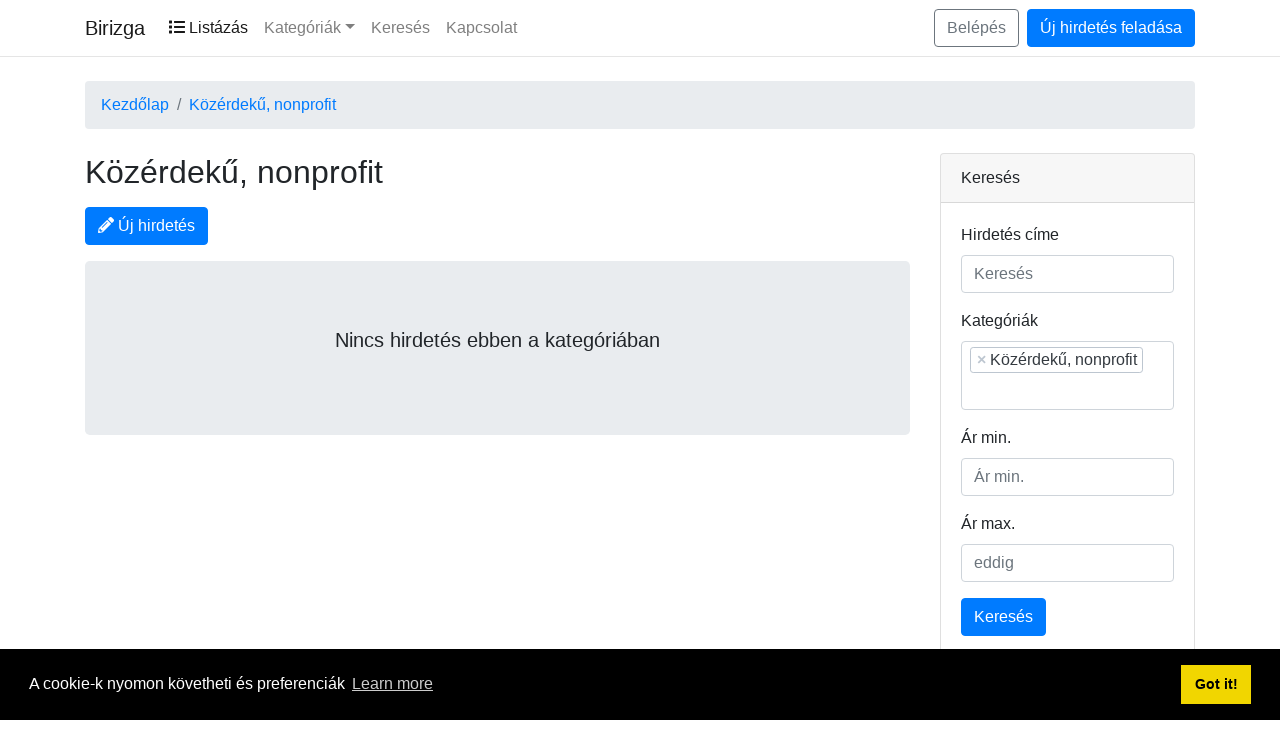

--- FILE ---
content_type: text/html; charset=utf-8
request_url: https://birizga.hu/koezerdeku-nonprofit
body_size: 109303
content:
<!DOCTYPE html>
<meta charset="utf-8">

<title>Közérdekű, nonprofit - Birizga</title>
<meta name="keywords" content="közérdekű, nonprofit, ebben, birizga" >
<meta name="description" content="
Mind Közérdekű, nonprofit ebben Birizga">
<meta name="copyright" content="Yclas 4.4.0">

    <meta name="server_addr" content="79.139.61.131">

    <meta name="author" content="yclas.com">

<meta name="application-name" content="Birizga" data-baseurl="https://birizga.hu/" data-rtl="">

<meta property="fb:app_id" content="">
<meta property="fb:pages" content="">


<meta property="og:title" content="Közérdekű, nonprofit - Birizga">
<meta property="og:type" content="website">
<meta property="og:description" content="Mind Közérdekű, nonprofit ebben Birizga">
<meta property="og:url" content="https://birizga.hu/koezerdeku-nonprofit">
<meta property="og:site_name" content="Birizga">

<meta name="twitter:card" content="summary">
<meta name="twitter:site" content="Birizga">
<meta name="twitter:title" content="Közérdekű, nonprofit - Birizga">
<meta name="twitter:description" content="Mind Közérdekű, nonprofit ebben Birizga">


<meta name="twitter:image:alt" content="Közérdekű, nonprofit - Birizga">

    <meta name="robots" content="noindex,nofollow,noodp,noydir">
    <meta name="googlebot" content="noindex,noarchive,nofollow,noodp">
    <meta name="slurp" content="noindex,nofollow,noodp">
    <meta name="bingbot" content="noindex,nofollow,noodp,noydir">
    <meta name="msnbot" content="noindex,nofollow,noodp,noydir">




<link rel="alternate" type="application/atom+xml" title="RSS Birizga" href="https://birizga.hu/rss.xml">

    <link rel="alternate" type="application/atom+xml"  title="RSS Birizga - Közérdekű, nonprofit"  href="https://birizga.hu/rss/koezerdeku-nonprofit.xml">


<link rel="shortcut icon" href="https://birizga.hu/images/favicon.ico">





<script src="https://cdn.jsdelivr.net/gh/alpinejs/alpine@v1.9.7/dist/alpine.js" defer></script>

<link type="text/css" href="https://birizga.hu/themes/atlantic-lite/css/theme.css?v=4.4.0" rel="stylesheet" media="screen" /><link type="text/css" href="https://cdnjs.cloudflare.com/ajax/libs/cookieconsent2/3.1.0/cookieconsent.min.css" rel="stylesheet" media="screen" /><script async src="https://pagead2.googlesyndication.com/pagead/js/adsbygoogle.js?client=ca-pub-3514671513314310"
     crossorigin="anonymous"></script>


<div class="nav-wrapper bg-white" style="border-bottom: 1px solid #e5e5e5;">
    <nav class="navbar navbar-expand-lg navbar-light">
        <div class="container">
            <a class="navbar-brand" href="https://birizga.hu/">
                Birizga            </a>
            <button class="navbar-toggler" type="button" data-toggle="collapse" data-target="#navbarNav" aria-controls="navbarNav" aria-expanded="false" aria-label="Toggle navigation">
                <span class="navbar-toggler-icon"></span>
            </button>
            <div class="collapse navbar-collapse justify-content-between" id="navbarNav">
                                    <ul class="navbar-nav">
    <li title="list" class="nav-item active " >
    <a class="nav-link" href="https://birizga.hu/mind">
                    <i class="fas fa-list"></i>
                Listázás    </a>
</li>

    <li class="nav-item dropdown">
        <a class="nav-link dropdown-toggle" href="#" id="categoriesDropdown" role="button" data-toggle="dropdown">Kategóriák</a>
        <div class="dropdown-menu" aria-labelledby="categoriesDropdown">
                                                <a class="dropdown-item" title="allas-vallalkozas" href="https://birizga.hu/allas-vallalkozas">
                        Állás, vállalkozás                    </a>
                                                                                                                                                                                                                                                                                                                                                            <div class="dropdown-menu" aria-labelledby="categoriesDropdown">
                                                                <a class="dropdown-item" title="Állást kínál" href="https://birizga.hu/allast-kinal">
                                                                        <span class="">Állást kínál</span>
                                </a>
                                                                                                                                                                                                                                                                                                                                                                                                                                                                                                                                                                                                                                    <a class="dropdown-item" title="Állást keres" href="https://birizga.hu/allas-kereses">
                                                                        <span class="">Állást keres</span>
                                </a>
                                                                                                                                                                                                                                                                                                                                                                                                                    <a class="dropdown-item" title="Vállalkozás, projektek" href="https://birizga.hu/vallalkozas">
                                                                        <span class="">Vállalkozás, projektek</span>
                                </a>
                                                                                                                                                                                                                                                                                                            <a class="dropdown-item" title="MLM, ügynöki munka" href="https://birizga.hu/mlm">
                                                                        <span class="">MLM, ügynöki munka</span>
                                </a>
                                                                                                                                                                                                                                                                                                                                                                                                                                                                                                                                                                                                                                                                                                                                                                                                                                                                                                                                                                                                                                                                                                                                                                                                                                            </div>
                                                                                                                                                                    <a class="dropdown-item" title="antik-regiseg" href="https://birizga.hu/antik-regiseg">
                        Antik, régiség                    </a>
                                                                                                                                                                                                                                                                                                                                                                                                                                                                                                                                                                                                                                                                                                                                                                                                                                                                                                                                                                                                                                                                                                                                                                                                                                                                                                                                                                                                                                                                                                                                                                                                                                                                                                                                                                                                                                                                                                                                                                                                                                                                                                                                                                                                                                                                                                                                                                                                                                                                                                                                                                                                                                                                                                                                                                                                                                                    <a class="dropdown-item" title="auto-motor-alkatresz" href="https://birizga.hu/auto-motor-alkatresz">
                        Autó, motor, járműalkatrész                    </a>
                                                                                                                                                                                                                                                                                                                                                                                                                                                                                                                                                                                                                                                                                                                                                                                                                                                                                                                                                                                                                                                                                                                                                                                                                                                                                                                                                                                                                                                                                                                                                                                                                                                                                                                                                                                                                                                                                                                                                                                                                                                                                                                                                                                                                                                                                                                                                                                                                                                                                                                                                                                                                                                                            <a class="dropdown-item" title="baba-mama" href="https://birizga.hu/baba-mama">
                        Baba-mama                    </a>
                                                                                                                                                                                                                                                                                                                                                                                                                                                                    <div class="dropdown-menu" aria-labelledby="categoriesDropdown">
                                                                <a class="dropdown-item" title="Autósülések" href="https://birizga.hu/autosuelesek">
                                                                        <span class="">Autósülések</span>
                                </a>
                                                                                                                                                                                                                                                                                                                                                                                                                                                                                                                                                                                <a class="dropdown-item" title="Játékok" href="https://birizga.hu/jatekok">
                                                                        <span class="">Játékok</span>
                                </a>
                                                                                                                                                                                                                                                                                                                                                                                                                    <a class="dropdown-item" title="Könyvek" href="https://birizga.hu/koenyvek">
                                                                        <span class="">Könyvek</span>
                                </a>
                                                                                                                                                                                                                                                                                                                                                                <a class="dropdown-item" title="Ruhák" href="https://birizga.hu/ruhak">
                                                                        <span class="">Ruhák</span>
                                </a>
                                                                                                                                                                                                                                                                                                                                                                                                                    <a class="dropdown-item" title="Egyéb" href="https://birizga.hu/egyeb">
                                                                        <span class="">Egyéb</span>
                                </a>
                                                                                                                                                                                                                                                                                                                                                                                                                                                                                                                                                                                                                                                                                                                                                                                                            </div>
                                                                                                                                                                                                                            <a class="dropdown-item" title="butor-lakberendezes" href="https://birizga.hu/butor-lakberendezes">
                        Bútor, lakberendezés                    </a>
                                                                                                                                                                                                                                                                                                                                                                                                                                                                                                                                                                                                                                                                                                                                                                                                                                                                                                                                                                                                                                                                                                                                                                                                                                                                                                                                                                                                                                                                                                                                                                                                                                                                                                                                                                                                                                                                                                                                                                                                                                                                                                                                                                                                                                                                                                                                                                                                                                                                                                                                                                                                                                                <a class="dropdown-item" title="biztonsagtechnika" href="https://birizga.hu/biztonsagtechnika">
                        Biztonságtechnika                    </a>
                                                                                                                                                                                                                                                                                                                                                                                                                                                                                                                                                                                                                                                                                                                                                                                                                                                                                                                                                                                                                                                                                                                                                                                                                                                                                                                                                                                                                                                                                                                                                                                                                                                                                                                                                                                                                                                                                                                                                                                                                                                                                                                                                                                                                                                                                                                                                                                                                                                                                                                                                                                                                                                                                                                                    <a class="dropdown-item" title="egeszseg-szepsegapolas" href="https://birizga.hu/egeszseg-szepsegapolas">
                        Egészség, szépségápolás                    </a>
                                                                                                                                                                                                                                                                                                                                                                                                                                                                                                                                                                                                                                                                                                                                                                                                                                                                                                                                                                                                                                                                                                                                                                                                                                                                                                                                                                                                                                                                                                                                                                                                                                                                                                                                                                                                                                                                                                                                                                                                                                                                                                                                                                                                                                                                                                                                                                                                                                                                                                                                                                                                                                                                            <a class="dropdown-item" title="ekszerek" href="https://birizga.hu/ekszerek">
                        Ékszerek                    </a>
                                                                                                                                                                                                                                                                                                                                                                                                                                                                                                                                                                                                                                                                                                                                                                                                                                                                                                                                                                                                                                                                                                                                                                                                                                                                                                                                                                                                                                                                                                                                                                                                                                                                                                                                                                                                                                                                                                                                                                                                                                                                                                                                                                                                                                                                                                                                                                                                                                                                                                                                                                                                                                                                                                        <a class="dropdown-item" title="film-cd-dvd" href="https://birizga.hu/film-cd-dvd">
                        Film, CD, DVD                    </a>
                                                                                                                                                                                                                                                                                                                                                                                                                                                                                                                                                                                                                                                                                                                                                                                                                                                                                                                                                                                                                                                                                                                                                                                                                                                                                                                                                                                                                                                                                                                                                                                                                                                                                                                                                                                                                                                                                                                                                                                                                                                                                                                                                                                                                                                                                                                                                                                                                                                                                                                                                                                                                                                <a class="dropdown-item" title="foto-optika" href="https://birizga.hu/foto-optika">
                        Fotó, optika                    </a>
                                                                                                                                                                                                                                                                                                                                                                                                                                                                                                                                                                                                                                                                                                                                                                                                                                                                                                                                                                                                                                                                                                                                                                                                                                                                                                                                                                                                                                                                                                                                                                                                                                                                                                                                                                                                                                                                                                                                                                                                                                                                                                                                                                                                                                                                                                                                                                                                                                                                                                                                                                                                                                                <a class="dropdown-item" title="gyuejtemeny" href="https://birizga.hu/gyuejtemeny">
                        Gyűjtemény                    </a>
                                                                                                                                                                                                                                                                                                                                                                                                                                                                                                                                                                                                                                                                                                                                                                                                                                                                                                                                                                                                                                                                                                                                                                                                                                                                                                                                                                                                                                                                                                                                                                                                                                                                                                                                                                                                                                                                                                                                                                                                                                                                                                                                                                                                                                                                                                                                                                                                                                                                                                                                                                                                                                                <a class="dropdown-item" title="hangszer-studio-hangtechnika" href="https://birizga.hu/hangszer-studio-hangtechnika">
                        Hangszer, stúdió, hangtechnika                    </a>
                                                                                                                                                                                                                                                                                                                                                                                                                                                                                                                                                                                                                                                                                                                                                                                                                                                                                                                                                                                                                                                                                                                                                                                                                                                                                                                                                                                                                                                                                                                                                                                                                                                                                                                                                                                                                                                                                                                                                                                                                                                                                                                                                                                                                                                                                                                                                                                                                                                                                                                                                                                                                                                                            <a class="dropdown-item" title="haztartasi-gepek-kisgepek" href="https://birizga.hu/haztartasi-gepek-kisgepek">
                        Háztartási gépek, kisgépek                    </a>
                                                                                                                                                                                                                                                                                                                                                                                                                                                                                                                                                                                                                                                                                                                                                                                                                                                                                                                                                                                                                                                                                                                                                                                                                                                                                                                                                                                                                                                                                                                                                                                                                                                                                                                                                                                                                                                                                                                                                                                                                                                                                                                                                                                                                                                                                                                                                                                                                                                                                                                                                                                                                                                <a class="dropdown-item" title="ingatlan" href="https://birizga.hu/ingatlan">
                        Ingatlan                    </a>
                                                                                                                                                                                                <div class="dropdown-menu" aria-labelledby="categoriesDropdown">
                                                                <a class="dropdown-item" title="Ingatlant kínál" href="https://birizga.hu/ingatlant-kinal">
                                                                        <span class="">Ingatlant kínál</span>
                                </a>
                                                                                                                                                                                                                                                                                                            <a class="dropdown-item" title="Ingatlant keres" href="https://birizga.hu/ingatlant-keres">
                                                                        <span class="">Ingatlant keres</span>
                                </a>
                                                                                                                                                                                                                                                                                                                                                                                                                                                                        <a class="dropdown-item" title="Ingatlan csere" href="https://birizga.hu/ingatlan-csere">
                                                                        <span class="">Ingatlan csere</span>
                                </a>
                                                                                                                                                                                                                                                                                                                                                                                                                                                                                                                                                                                                                                                                                                                                                                                                                                                                                                                                                                                                                                                                                                                                                                                                                                                                                                                                                                                                                                                                                                                                                                                                                                                                                                                                                                                                                                                                                            </div>
                                                                                                            <a class="dropdown-item" title="kortars-alkotasok" href="https://birizga.hu/kortars-alkotasok">
                        Kortárs alkotások                    </a>
                                                                                                                                                                                                                                                                                                                                                                                                                                                                                                                                                                                                                                                                                                                                                                                                                                                                                                                                                                                                                                                                                                                                                                                                                                                                                                                                                                                                                                                                                                                                                                                                                                                                                                                                                                                                                                                                                                                                                                                                                                                                                                                                                                                                                                                                                                                                                                                                                                                                                                                                                                                                                                                <a class="dropdown-item" title="koenyv-ujsag-magazin" href="https://birizga.hu/koenyv-ujsag-magazin">
                        Könyv, újság, magazin                    </a>
                                                                                                                                                                                                                                                                                                                                                                                                                                                                                                                                                                                                                                                                                                                                                                                                                                                                                                                                                                                                                                                                                                                                                                                                                                                                                                                                                                                                                                                                                                                                                                                                                                                                                                                                                                                                                                                                                                                                                                                                                                                                                                                                                                                                                                                                                                                                                                                                                                                                                                                                                                                                                                                <a class="dropdown-item" title="koezerdeku-nonprofit" href="https://birizga.hu/koezerdeku-nonprofit">
                        Közérdekű, nonprofit                    </a>
                                                                                                                                                                                                                                                                                                                                                                                                                                                                                                                                                                                                                                                                                                                                                                                                                                                                                                                                                                                                                                                                                                                                                                                                                                                                                                                                                                                                                                                                                                                                                                                                                                                                                                                                                                                                                                                                                                                                                                                                                                                                                                                                                                                                                                                                                                                                                                                                                                                                                                                                                                                                                                                <a class="dropdown-item" title="orak" href="https://birizga.hu/orak">
                        Órák                    </a>
                                                                                                                                                                                                                                                    <div class="dropdown-menu" aria-labelledby="categoriesDropdown">
                                                                <a class="dropdown-item" title="Férfi karórák" href="https://birizga.hu/ferfi-karorak">
                                                                        <span class="">Férfi karórák</span>
                                </a>
                                                                                                                                                                                                                                                                                                                                                                                                                                                                        <a class="dropdown-item" title="Női karórák" href="https://birizga.hu/noi-karorak">
                                                                        <span class="">Női karórák</span>
                                </a>
                                                                                                                                                <a class="dropdown-item" title="Faliórák, kandalló órák" href="https://birizga.hu/faliorak-kandallo-orak">
                                                                        <span class="">Faliórák, kandalló órák</span>
                                </a>
                                                                                                                                                                                                                                                                                                                                                                                                                                                                                                                                                                                                                                                                                                                                            <a class="dropdown-item" title="Stopperórák" href="https://birizga.hu/stopperorak">
                                                                        <span class="">Stopperórák</span>
                                </a>
                                                                                                                                                                                                                                                                                                                                                                <a class="dropdown-item" title="Zsebórák, medálórák" href="https://birizga.hu/zseborak">
                                                                        <span class="">Zsebórák, medálórák</span>
                                </a>
                                                                                                                                                                                                                                                                                                                                                                                                                                                                                                                                                                                                                                                                                                                                                                                                                                                                                                                                                                                                                                                                                </div>
                                                                                                            <a class="dropdown-item" title="papir-iroszer-iroda" href="https://birizga.hu/papir-iroszer-iroda">
                        Papír, írószer, iroda                    </a>
                                                                                                                                                                                                                                                                                                                                                                                                                                                                                                                                                                                                                                                                                                                                                                                                                                                                                                                                                                                                                                                                                                                                                                                                                                                                                                                                                                                                                                                                                                                                                                                                                                                                                                                                                                                                                                                                                                                                                                                                                                                                                                                                                                                                                                                                                                                                                                                                                                                                                                                                                                                                                                                <a class="dropdown-item" title="telefon-kommunikacios-eszkoezoek" href="https://birizga.hu/telefon-kommunikacios-eszkoezoek">
                        Telefon, kommunikációs eszközök                    </a>
                                                                                                                                                                                                                                                                                                                                                                                                                                                                                                                                                                                                                                                                                                                                                                                                                                                                                                                                                                                                                                                                                                                                                                                                                                                                                                                                                                                                                                                                                                                                                                                                                                                                                                                                                                                                                                                                                                                                                                                                                                                                                                                                                                                                                                                                                                                                                                                                                                                                                                                                                                                                                                                <a class="dropdown-item" title="ruhazat" href="https://birizga.hu/ruhazat">
                        Ruházat                    </a>
                                                                                                                                                                                                                                                                                                                                                                                                                                                                                                                                                                                                                                                                                                                                                                                                                                                                                                                                                                                                                                                                                                                                                                                                                                                                                                                                                                                                                                                                                                                                                                                                                                                                                                                                                                                                                                                                                                                                                                                                                                                                                                                                                                                                                                                                                                                                                                                                                                                                                                                                                                                                                                                <a class="dropdown-item" title="sport" href="https://birizga.hu/sport">
                        Sport                    </a>
                                                                                                                                                                                                                                                                                                                                                                                                                                                                                                                                                                                                                                                                                                                                                                                                                                                                                                                                                                                                                                                                                                                                                                                                                                                                                                                                                                                                                                                                                                                                                                                                                                                                                                                                                                                                                                                                                                                                                                                                                                                                                                                                                                                                                                                                                                                                                                                                                                                                                                                                                                                                                                                <a class="dropdown-item" title="szallas-turizmus" href="https://birizga.hu/szallas-turizmus">
                        Szállás, turizmus                    </a>
                                                                                                                                                                                                                                                                                                                                                                                                                                                                                                                                                                                                                                                                                                                                                                                                                                                                                                                                                                                                                                                                                                                                                                                                                                                                                                                                                                                                                                                                                                                                                                                                                                                                                                                                                                                                                                                                                                                                                                                                                                                                                                                                                                                                                                                                                                                                                                                                                                                                                                                                                                                                                                                <a class="dropdown-item" title="szamitastechnika" href="https://birizga.hu/szamitastechnika">
                        Számítástechnika                    </a>
                                                                                                                                                                                                                                                                                                                                                                                                                                                                                                                        <div class="dropdown-menu" aria-labelledby="categoriesDropdown">
                                                                <a class="dropdown-item" title="Komplett számítógépek, laptopok" href="https://birizga.hu/komplett-szamitogepek-laptopok">
                                                                        <span class="">Komplett számítógépek, laptopok</span>
                                </a>
                                                                                                                                                <a class="dropdown-item" title="Alkatrészek, tartozékok" href="https://birizga.hu/alkatreszek-tartozekok">
                                                                        <span class="">Alkatrészek, tartozékok</span>
                                </a>
                                                                                                                                                                                                                                                                                                                                                                                                                                                                                                                            <a class="dropdown-item" title="Számítástechnikai szolgáltatások" href="https://birizga.hu/szamitastechnikai-szolgaltatasok">
                                                                        <span class="">Számítástechnikai szolgáltatások</span>
                                </a>
                                                                                                                                                <a class="dropdown-item" title="Perifériák és tartozékaik, alkatrészeik" href="https://birizga.hu/periferiak-es-tartozekaik-alkatreszeik">
                                                                        <span class="">Perifériák és tartozékaik, alkatrészeik</span>
                                </a>
                                                                                                                                                                                                                                                                                                                                                                                                                                                                                                                                                                                                                                                                                                                                                                                                                                                                                                                                                                                                                                                                                                                                                                                                                                                                                                                                                                                                                                                                                                                                                                                                                        </div>
                                                                                                            <a class="dropdown-item" title="szolgaltatas" href="https://birizga.hu/szolgaltatas">
                        Szolgáltatás                    </a>
                                                                                                                                                                                                                                                                                                                                                                                                                                                                                                                                                                                                                                                                                                                                                                                                                                                                                                                                                                                                                                                                                                                                                                                                                                                                                                                                                                                                                                                                                                                                                                                                                                                                                                                                                                                                                                                                                                                                                                                                                                                                                                                                                                                                                                                                                                                                                                                                                                                                                                                                                                                                                    </div>
    </li>
                <li title="search" class="nav-item  " >
    <a class="nav-link" href="https://birizga.hu/kereses.html">
                    <i class=""></i>
                Keresés    </a>
</li>
        <li title="contact" class="nav-item  " >
    <a class="nav-link" href="https://birizga.hu/kapcsolat.html">
                    <i class=""></i>
                Kapcsolat    </a>
</li>
</ul>
                
                <ul class="navbar-nav">
            <li class="nav-item mr-2">
            <a class="btn btn-outline-secondary"
                data-toggle="modal"
                href="https://birizga.hu/oc-panel/auth/login"
                data-target="#login-modal">
                Belépés            </a>
        </li>
    
            <li class="nav-item nav-item tw-mb-2 md:tw-mb-0">
            <a class="btn btn-primary" href="https://birizga.hu/uj-publikalas.html">Új hirdetés feladása</a>
        </li>
    </ul>
            </div>
        </div>
    </nav>
</div>

    <div class="modal fade" id="login-modal" tabindex="-1" role="dialog" aria-hidden="true">
    <div class="modal-dialog modal-dialog-scrollable" role="document">
        <div class="modal-content">
                            <div class="modal-header">
                    <h5 class="modal-title">Belépés</h5>
                    <button type="button" class="close" data-dismiss="modal" aria-label="Close">
                    <span aria-hidden="true">&times;</span>
                    </button>
                </div>
                        <div class="modal-body">
                

<form action="https://birizga.hu/oc-panel/auth/login" method="post" accept-charset="utf-8" class="auth">    
    <div class="form-group">
        <label for="login-email">Email</label>        <input type="email" id="login-email" name="email" class="form-control" placeholder="Email" required="required" />    </div>

    <div class="form-group">
        <label for="login-password">Jelszó</label>        <input type="password" id="login-password" name="password" class="form-control" placeholder="Jelszó" required="required" />        <small>
            <a data-toggle="modal"
                data-dismiss="modal"
                data-target="#forgot-modal"
                href="https://birizga.hu/oc-panel/auth/forgot#forgot-modal">
                Elfelejtett jelszó?            </a>
        </small>
    </div>

    <div class="form-check">
        <input type="checkbox" id="login-remember" name="remember" value="1" class="form-check-input" checked="checked" />        <label class="form-check-label" for="login-remember">Emlékezz rám</label>
    </div>

    <div class="text-center mt-3">
        <button type="submit" name="login-submit" class="btn btn-primary">Belépés</button>    </div>

    <div class="text-center mt-3">
        <small>
            Don’t Have an Account?            <a data-toggle="modal"
                data-dismiss="modal"
                data-target="#register-modal"
                href="https://birizga.hu/oc-panel/auth/register">
                Regisztráció            </a>
        </small>
    </div>

    <input type="hidden" name="auth_redirect" value="https://birizga.hu/koezerdeku-nonprofit" />    <input type="hidden" name="csrf_login" value="UeCii1SvxtxbRgfZEK3rp8iq" /></form>
            </div>
                    </div>
    </div>
</div>

    <div class="modal fade" id="forgot-modal" tabindex="-1" role="dialog" aria-hidden="true">
    <div class="modal-dialog modal-dialog-scrollable" role="document">
        <div class="modal-content">
                            <div class="modal-header">
                    <h5 class="modal-title">Elfelejtett jelszó</h5>
                    <button type="button" class="close" data-dismiss="modal" aria-label="Close">
                    <span aria-hidden="true">&times;</span>
                    </button>
                </div>
                        <div class="modal-body">
                <form action="https://birizga.hu/oc-panel/auth/forgot" method="post" accept-charset="utf-8" class="auth">    
    <div class="form-group">
        <label for="forgot-email">Email</label>        <input type="email" id="forgot-email" name="email" class="form-control" placeholder="Email" required="required" />    </div>

    <div class="text-center mt-3">
        <button type="submit" name="forgot-submit" class="btn btn-primary">Küld</button>    </div>

    <div class="text-center mt-3">
        <small>
            Don’t Have an Account?            <a data-toggle="modal"
                data-dismiss="modal"
                data-target="#register-modal"
                href="https://birizga.hu/oc-panel/auth/register">
                Regisztráció            </a>
        </small>
    </div>

    <input type="hidden" name="auth_redirect" value="https://birizga.hu/koezerdeku-nonprofit" />    <input type="hidden" name="csrf_forgot" value="yCzxYdjKuEEZwAX2HLyqzluzN" /></form>            </div>
                    </div>
    </div>
</div>

    <div class="modal fade" id="register-modal" tabindex="-1" role="dialog" aria-hidden="true">
    <div class="modal-dialog modal-dialog-scrollable" role="document">
        <div class="modal-content">
                            <div class="modal-header">
                    <h5 class="modal-title">Regisztráció</h5>
                    <button type="button" class="close" data-dismiss="modal" aria-label="Close">
                    <span aria-hidden="true">&times;</span>
                    </button>
                </div>
                        <div class="modal-body">
                

<form action="https://birizga.hu/oc-panel/auth/register" method="post" accept-charset="utf-8" class="auth">    
    <div class="form-group">
        <label for="register-name">Név</label>        <input type="text" id="register-name" name="name" class="form-control" placeholder="Név" required="required" />    </div>

    <div class="form-group">
        <label for="register-email">Email</label>        <input type="email" id="register-email" name="email" class="form-control" placeholder="Email" required="required" />    </div>

    <div class="form-group">
        <label for="register-password">Új jelszó</label>        <input type="password" id="register-password" name="password1" class="form-control" placeholder="Jelszó" required="required" />    </div>

    <div class="form-group">
        <label for="register-password2">Jelszó ismét</label>        <input type="password" id="register-password2" name="password2" class="form-control" placeholder="Jelszó" required="required" />        <small class="form-text text-muted">
            Add mega jelszót kétszer        </small>
    </div>

            <div class="form-check">
            <input type="checkbox" id="register-tos" name="tos" value="1" class="form-check-input" required="required" />            <label class="form-check-label" for="register-tos">
                <a target="_blank" href="https://birizga.hu/felhasznalasi-feltetelek.html"> Elolvastam és elfogadom a szolgáltatás feltételeit, valamint az adatkezelési tájékoztatót!</a>
            </label>
        </div>
    
    
                        <label for="contact-captcha">Captcha. Írja be az alábbi karaktereket a mezőbe. Ha nem tudja elolvasni, kattintással újat kérhet.</label>            <div class="form-row">
                <div class="form-group col-6 col-md-3">
                    <input type="text" id="register-captcha" name="captcha" class="form-control" required="required" />                </div>
                <div class="form-group col-6 col-md-3">
                    <script type="text/javascript">
        function reloadImg(id) {
        var elements = document.getElementsByClassName(id);
        var date = new Date();
        for (var i=0; i < elements.length; i++) {
                src = elements[i].src;
                elements[i].src = src + "&v=" + date.getTime();
        }
        return false;
        }</script><img alt="captcha" id="captcha_img_register" class="captcha_img_register" style="cursor: pointer;" title="Click to refresh"
                onClick="return reloadImg('captcha_img_register');" src="https://birizga.hu/captcha/image/register"><br />
                </div>
            </div>
            
    <div class="text-center mt-3">
        <button type="submit" name="register-submit" class="btn btn-primary">Regisztráció</button>    </div>

    <div class="text-center mt-3">
        <small>
            Already Have an Account?            <a data-toggle="modal"
                data-dismiss="modal"
                data-target="#login-modal"
                href="https://birizga.hu/oc-panel/auth/login">
                Belépés            </a>
        </small>
    </div>

    <input type="hidden" name="auth_redirect" value="https://birizga.hu/koezerdeku-nonprofit" />    <input type="hidden" name="csrf_register" value="k3Jakpl6i7dKrchoShXA96qzgeOuk" /></form>
            </div>
                    </div>
    </div>
</div>


    <div class="container">
        <nav aria-label="breadcrumb">
            <ol class="breadcrumb mt-4 mb-0">
                                                            <li class="breadcrumb-item">
                            <a title="Kezdőlap" href="https://birizga.hu/">Kezdőlap</a>
                        </li>
                                                                                <li class="breadcrumb-item">
                            <a title="Közérdekű, nonprofit" href="https://birizga.hu/koezerdeku-nonprofit">Közérdekű, nonprofit</a>
                        </li>
                                                </ol>
        </nav>
    </div>

<div class="content-wrapper pt-4">
    <div class="container">
        <div class="alert alert-warning off-line" style="display:none;">
    <strong>Figyelmeztetés!</strong>
    Azt észleltük, ahol jelenleg off-line, csatlakozzon a nyereség teljes élményt.</div>

        
        <div class="row justify-content-center">
    <div class="col-12 col-md-9">
        <div class="mb-3">
                            <h1 class="h2">Közérdekű, nonprofit</h1>
            
            
                            <p></p>
            
                            <a class="btn btn-primary" title="Új hirdetés"
                    href="https://birizga.hu/uj-publikalas.html?category=koezerdeku-nonprofit&location=">
                    <i class="fas fa-pencil-alt"></i>
                    Új hirdetés                </a>
                    </div>

        
                    
            <div class="jumbotron text-center">
                <p class="lead">Nincs hirdetés ebben a kategóriában</p>
            </div>
        
        
    </div>
    <div class="col-12 col-md-3">
                    
<div class="card card-search mb-3">
            <div class="card-header">
            <span class="h6">Keresés</span>
        </div>
    
    <div class="card-body">
        <form action="https://birizga.hu/kereses.html" method="GET" accept-charset="utf-8">            <div class="form-group">
                <label for="advertisement">Hirdetés címe</label>                <input type="text" id="title" name="title" value="" class="form-control" placeholder="Keresés" />            </div>

                                                <div class="form-group">
                        <label for="category">Kategóriák</label>                        <select
                            multiple                            name="category[]"
                            id="category_widget_search"
                            class="form-control"
                            data-placeholder="Kategóriák"
                        >
                            <option></option>
                                                                                                <option value="allas-vallalkozas" data-id="5"  >Állás, vállalkozás</option>
                                                                                                    <optgroup label="Állás, vállalkozás">
                                                                                                            <option value="allast-kinal" data-id="18"  >Állást kínál</option>
                                                                                                                                                                <option value="allas-kereses" data-id="19"  >Állást keres</option>
                                                                                                                                                                <option value="vallalkozas" data-id="20"  >Vállalkozás, projektek</option>
                                                                                                                                                                <option value="mlm" data-id="26"  >MLM, ügynöki munka</option>
                                                                                                                                </optgroup>
                                                                                                                                <option value="antik-regiseg" data-id="2"  >Antik, régiség</option>
                                                                                                                                                                <option value="auto-motor-alkatresz" data-id="3"  >Autó, motor, járműalkatrész</option>
                                                                                                                                                                <option value="baba-mama" data-id="17"  >Baba-mama</option>
                                                                                                    <optgroup label="Baba-mama">
                                                                                                            <option value="autosuelesek" data-id="38"  >Autósülések</option>
                                                                                                                                                                <option value="jatekok" data-id="39"  >Játékok</option>
                                                                                                                                                                <option value="koenyvek" data-id="40"  >Könyvek</option>
                                                                                                                                                                <option value="ruhak" data-id="41"  >Ruhák</option>
                                                                                                                                                                <option value="egyeb" data-id="42"  >Egyéb</option>
                                                                                                                                </optgroup>
                                                                                                                                <option value="butor-lakberendezes" data-id="4"  >Bútor, lakberendezés</option>
                                                                                                                                                                <option value="biztonsagtechnika" data-id="6"  >Biztonságtechnika</option>
                                                                                                                                                                <option value="egeszseg-szepsegapolas" data-id="27"  >Egészség, szépségápolás</option>
                                                                                                                                                                <option value="ekszerek" data-id="28"  >Ékszerek</option>
                                                                                                                                                                <option value="film-cd-dvd" data-id="29"  >Film, CD, DVD</option>
                                                                                                                                                                <option value="foto-optika" data-id="30"  >Fotó, optika</option>
                                                                                                                                                                <option value="gyuejtemeny" data-id="31"  >Gyűjtemény</option>
                                                                                                                                                                <option value="hangszer-studio-hangtechnika" data-id="32"  >Hangszer, stúdió, hangtechnika</option>
                                                                                                                                                                <option value="haztartasi-gepek-kisgepek" data-id="33"  >Háztartási gépek, kisgépek</option>
                                                                                                                                                                <option value="ingatlan" data-id="34"  >Ingatlan</option>
                                                                                                    <optgroup label="Ingatlan">
                                                                                                            <option value="ingatlant-kinal" data-id="35"  >Ingatlant kínál</option>
                                                                                                                                                                <option value="ingatlant-keres" data-id="36"  >Ingatlant keres</option>
                                                                                                                                                                <option value="ingatlan-csere" data-id="37"  >Ingatlan csere</option>
                                                                                                                                </optgroup>
                                                                                                                                <option value="kortars-alkotasok" data-id="43"  >Kortárs alkotások</option>
                                                                                                                                                                <option value="koenyv-ujsag-magazin" data-id="44"  >Könyv, újság, magazin</option>
                                                                                                                                                                <option value="koezerdeku-nonprofit" data-id="45" selected >Közérdekű, nonprofit</option>
                                                                                                                                                                <option value="orak" data-id="46"  >Órák</option>
                                                                                                    <optgroup label="Órák">
                                                                                                            <option value="ferfi-karorak" data-id="58"  >Férfi karórák</option>
                                                                                                                                                                <option value="noi-karorak" data-id="59"  >Női karórák</option>
                                                                                                                                                                <option value="faliorak-kandallo-orak" data-id="62"  >Faliórák, kandalló órák</option>
                                                                                                                                                                <option value="stopperorak" data-id="61"  >Stopperórák</option>
                                                                                                                                                                <option value="zseborak" data-id="60"  >Zsebórák, medálórák</option>
                                                                                                                                </optgroup>
                                                                                                                                <option value="papir-iroszer-iroda" data-id="47"  >Papír, írószer, iroda</option>
                                                                                                                                                                <option value="telefon-kommunikacios-eszkoezoek" data-id="53"  >Telefon, kommunikációs eszközök</option>
                                                                                                                                                                <option value="ruhazat" data-id="48"  >Ruházat</option>
                                                                                                                                                                <option value="sport" data-id="49"  >Sport</option>
                                                                                                                                                                <option value="szallas-turizmus" data-id="50"  >Szállás, turizmus</option>
                                                                                                                                                                <option value="szamitastechnika" data-id="51"  >Számítástechnika</option>
                                                                                                    <optgroup label="Számítástechnika">
                                                                                                            <option value="komplett-szamitogepek-laptopok" data-id="54"  >Komplett számítógépek, laptopok</option>
                                                                                                                                                                <option value="alkatreszek-tartozekok" data-id="56"  >Alkatrészek, tartozékok</option>
                                                                                                                                                                <option value="szamitastechnikai-szolgaltatasok" data-id="55"  >Számítástechnikai szolgáltatások</option>
                                                                                                                                                                <option value="periferiak-es-tartozekaik-alkatreszeik" data-id="57"  >Perifériák és tartozékaik, alkatrészeik</option>
                                                                                                                                </optgroup>
                                                                                                                                <option value="szolgaltatas" data-id="52"  >Szolgáltatás</option>
                                                                                                                    </select>
                    </div>
                
                                                    
                                    <div class="form-group">
                        <label for="price-min">Ár min.</label>                        <input type="text" id="price-min" name="price-min" value="" class="form-control" placeholder="Ár min." />                    </div>

                    <div class="form-group">
                        <label for="price-max">Ár max.</label>                        <input type="text" id="price-max" name="price-max" value="" class="form-control" placeholder="eddig" />                    </div>
                            
            
            <button type="submit" name="submit" class="btn btn-primary">Keresés</button>        </form>    </div>
</div>
                    
<div class="card card-ads mb-3">
            <div class="card-header">
            <span class="h6">Legfrissebb hirdetések</span>
        </div>
    
    <div class="list-group list-group-flush">
                    <a href="https://birizga.hu/sport/heineken-femkulacs-500ml.html"
                class="list-group-item list-group-item-action d-flex justify-content-between"
                title="Heineken fémkulacs 500ml">
                <div>
                    <span>Heineken fémkulacs 500ml</span>
                </div>
                <div>
                    <i class="fas fa-angle-right"></i>
                </div>
            </a>
                    <a href="https://birizga.hu/hangszer-studio-hangtechnika/jbl-flip6-bluetooth-hangszoro-kek.html"
                class="list-group-item list-group-item-action d-flex justify-content-between"
                title="JBL Flip6 bluetooth hangszoró kék">
                <div>
                    <span>JBL Flip6 bluetooth hangszoró kék</span>
                </div>
                <div>
                    <i class="fas fa-angle-right"></i>
                </div>
            </a>
                    <a href="https://birizga.hu/telefon-kommunikacios-eszkoezoek/apple-watch-se2-v3-okosora-ezuest-kek-uj.html"
                class="list-group-item list-group-item-action d-flex justify-content-between"
                title="Apple Watch SE2 v3 okosóra ezüst-kék,új">
                <div>
                    <span>Apple Watch SE2 v3 okosóra ezüst-kék,új</span>
                </div>
                <div>
                    <i class="fas fa-angle-right"></i>
                </div>
            </a>
                    <a href="https://birizga.hu/haztartasi-gepek-kisgepek/napoleon-goembgrill-47cm.html"
                class="list-group-item list-group-item-action d-flex justify-content-between"
                title="Napoleon gömbgrill 47cm">
                <div>
                    <span>Napoleon gömbgrill 47cm</span>
                </div>
                <div>
                    <i class="fas fa-angle-right"></i>
                </div>
            </a>
                    <a href="https://birizga.hu/periferiak-es-tartozekaik-alkatreszeik/razer-basilisk-v3-gamer-eger.html"
                class="list-group-item list-group-item-action d-flex justify-content-between"
                title="Razer Basilisk V3 Gamer egér">
                <div>
                    <span>Razer Basilisk V3 Gamer egér</span>
                </div>
                <div>
                    <i class="fas fa-angle-right"></i>
                </div>
            </a>
            </div>
</div>
            </div>
</div>
    </div>
</div>


<div class="pb-4">
    <div class="container">
        <hr>
        <nav class="row justify-content-between align-items-center">
            <div class="col-auto text-sm-right">
                <ul class="list-inline">
                    
                                    </ul>
            </div>
        </nav>

        <!--This is the license for Open Classifieds, do not remove -->
        <div class="row">
            <div class="col">
                <small>
                                            Web Powered by <a href="https://yclas.com?utm_source=https://birizga.hu/&utm_medium=oc_footer&utm_campaign=2026-01-21" title="Best PHP Script Classifieds Software">Yclas</a>
                        2009 - 2026                                    </small>
            </div>
        </div>
    </div>
</div>

<script type="text/javascript" src="https://birizga.hu/themes/atlantic-lite/js/theme.js?v=4.4.0"></script><script type="text/javascript" src="https://birizga.hu/jslocalization/select2"></script><script type="text/javascript" src="https://birizga.hu/jslocalization/validate"></script><script type="text/javascript" src="https://birizga.hu/themes/default/js/bootstrap-slider.js"></script><script type="text/javascript" src="https://birizga.hu/themes/default/js/favico.min.js"></script><script type="text/javascript" src="https://birizga.hu/themes/default/js/curry.js"></script><script type="text/javascript" src="https://birizga.hu/themes/default/js/bootstrap-datepicker.js"></script><script type="text/javascript" src="https://birizga.hu/themes/atlantic-lite/js/default.init.js?v=4.4.0"></script><script type="text/javascript" src="https://birizga.hu/themes/atlantic-lite/js/theme.init.js?v=4.4.0"></script><script type="text/javascript" src="https://birizga.hu/themes/default/js/jquery.toolbar.js"></script><script type="text/javascript" src="https://birizga.hu/themes/default/js/sort.js"></script><script type="text/javascript" src="https://cdnjs.cloudflare.com/ajax/libs/cookieconsent2/3.1.0/cookieconsent.min.js"></script><script type="text/javascript" src="https://birizga.hu/jslocalization/cookieconsent"></script>


--- FILE ---
content_type: text/html; charset=utf-8
request_url: https://www.google.com/recaptcha/api2/aframe
body_size: 269
content:
<!DOCTYPE HTML><html><head><meta http-equiv="content-type" content="text/html; charset=UTF-8"></head><body><script nonce="DVbKXFSwWcxUTKwiZibXIA">/** Anti-fraud and anti-abuse applications only. See google.com/recaptcha */ try{var clients={'sodar':'https://pagead2.googlesyndication.com/pagead/sodar?'};window.addEventListener("message",function(a){try{if(a.source===window.parent){var b=JSON.parse(a.data);var c=clients[b['id']];if(c){var d=document.createElement('img');d.src=c+b['params']+'&rc='+(localStorage.getItem("rc::a")?sessionStorage.getItem("rc::b"):"");window.document.body.appendChild(d);sessionStorage.setItem("rc::e",parseInt(sessionStorage.getItem("rc::e")||0)+1);localStorage.setItem("rc::h",'1768984050920');}}}catch(b){}});window.parent.postMessage("_grecaptcha_ready", "*");}catch(b){}</script></body></html>

--- FILE ---
content_type: application/javascript
request_url: https://birizga.hu/jslocalization/validate
body_size: 1391
content:

(function ($) {$.extend($.validator.messages, {"required":"Ez a mez\u0151 k\u00f6telez\u0151","remote":"Jav\u00edtsd ezt a mez\u0151t.","email":"Adj meg egy \u00e9rv\u00e9nyes email c\u00edmet.","url":"Adj meg egy \u00e9rv\u00e9nyes URL-t.","date":"Adj meg egy \u00e9rv\u00e9nyes d\u00e1tumot.","dateISO":"Adj meg egy \u00e9rv\u00e9nyes d\u00e1tumot (ISO).","number":"Adj meg egy \u00e9rv\u00e9nyes sz\u00e1mot.","digits":"Csak sz\u00e1mjegyeket adj meg","creditcard":"Adj meg egy \u00e9rv\u00e9nyes","equalTo":"Add meg ugyanazt az \u00e9rt\u00e9ket \u00fajra.","accept":"Adj meg egy \u00e9rt\u00e9ket aminek \u00e9rv\u00e9nyes a kiterjeszt\u00e9se.","maxlength":"Adj meg egy {0} karaktern\u00e9l nem hosszabb \u00e9rt\u00e9ket.","minlength":"Adj meg egy legal\u00e1bb {0} karaktert.","rangelength":"Adj meg egy \u00e9rt\u00e9ket {0} k\u00f6z\u00f6tt {1} karakter hosszan. ","range":"Adj meg egy \u00e9rt\u00e9ket {0} \u00e9s {1} k\u00f6z\u00f6tt.","max":"Adj meg egy \u00e9rt\u00e9ket ami kisebb vagy egyel\u0151 mint {0}.","min":"Adj meg egy \u00e9rt\u00e9ket ami nagyobb vagy egyel\u0151 mint {0}.","regex":"Adj meg egy \u00e9rv\u00e9nyes form\u00e1tumot.","required_checkbox_group":"Please select at least one checkbox."});}(jQuery));

--- FILE ---
content_type: application/javascript
request_url: https://birizga.hu/jslocalization/select2
body_size: 3149
content:

(function() {
                    if (jQuery && jQuery.fn && jQuery.fn.select2 && jQuery.fn.select2.amd) var e = jQuery.fn.select2.amd;
                    return e.define("select2/i18n/es", [], function() {
                        return {
                            errorLoading: function() {
                                return "Az eredményeket nem lehet betölteni."
                            },
                            inputTooLong: function(e) {
                                var t = e.input.length - e.maximum,
                                    n = "Kérlek töröld " + t + " karakter";
                                return t != 1 && (n += "s"), n
                            },
                            inputTooShort: function(e) {
                                var t = e.minimum - e.input.length,
                                    n = "Add meg " + t + " vagy több karakter";
                                return n
                            },
                            loadingMore: function() {
                                return "További eredmények betöltése..."
                            },
                            maximumSelected: function(e) {
                                var t = "Csak akkor válassza " + e.maximum + " tétel";
                                return e.maximum != 1 && (t += "s"), t
                            },
                            noResults: function() {
                                return "Nincs eredmény"
                            },
                            searching: function() {
                                return "Keresés ..."
                            }
                        }
                    }), {
                        define: e.define,
                        require: e.require
                    }
                })();function getCFSearchLocalization(text)
                {
                    switch (text)
                    {
                        case "from":
                            return "Küldő";
                            break;
                        case "to":
                            return "Eddig";
                            break;
                        case "upload_file_to_google_drive":
                            return "Upload file to Google Drive";
                            break;
                        case "very_weak":
                            return "very weak";
                            break;
                        case "weak":
                            return "weak";
                            break;
                        case "medium":
                            return "medium";
                            break;
                        case "strong":
                            return "strong";
                            break;
                        case "strength":
                            return "Strength";
                            break;
                    }
                }

--- FILE ---
content_type: application/javascript
request_url: https://birizga.hu/jslocalization/cookieconsent
body_size: 961
content:

 window.addEventListener("load", function(){
                                window.cookieconsent.initialise({
                                "palette": {
                                    "popup": {
                                    "background": "#000"
                                    },
                                    "button": {
                                    "background": "#f1d600"
                                    }
                                },
                                "content": {
                                    "message": "A cookie-k nyomon követheti és preferenciák",
                                    "dismiss": "Got it!",
                                    "link": "Learn more"
                                }
                                })});